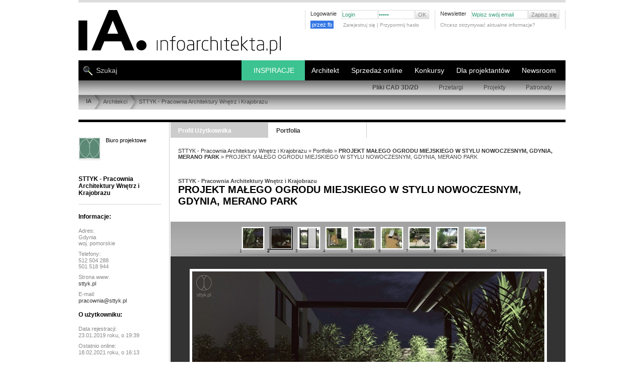

--- FILE ---
content_type: text/html; charset=UTF-8
request_url: https://www.infoarchitekta.pl/architekci/portfolio/9211-sttyk-pracownia-architektury-wnetrz-i-krajobrazu/praca-data-1972-11891:projekt-malego-ogrodu-miejskiego-w-stylu-nowoczesnym-gdynia-merano-park.html
body_size: 18994
content:
<!DOCTYPE html PUBLIC "-//W3C//DTD XHTML 1.0 Strict//EN" "https://www.w3.org/TR/xhtml1/DTD/xhtml1-strict.dtd">
<html xmlns="http://www.w3.org/1999/xhtml" xml:lang="pl" lang="pl"   >
<head>

<!-- Google tag (gtag.js) nowy system g4-->
<script async src="https://www.googletagmanager.com/gtag/js?id=G-2WQC8VCXW1"></script>


<script>
  window.dataLayer = window.dataLayer || [];
  function gtag(){dataLayer.push(arguments);}
  gtag('js', new Date());

  gtag('config', 'G-2WQC8VCXW1');
</script>


<title>PROJEKT MAŁEGO OGRODU MIEJSKIEGO W STYLU NOWOCZESNYM, GDYNIA, MERANO PARK fot: 2 / STTYK - Pracownia Architektury Wnętrz i Krajobrazu</title>
<meta http-equiv="Content-Type" content="text/html; charset=utf-8" />
<script> 
                var page="user_account"; 
                var jquerOk = 0;
                var pod_menu = 0
                var windowOnLoadOk = 0;
     
          </script> 
<link rel="shortcut icon" href="https://www.infoarchitekta.pl/ico/favicon.ico" type="image/x-icon" />


<script async src="https://pagead2.googlesyndication.com/pagead/js/adsbygoogle.js?client=ca-pub-5179171438155784" crossorigin="anonymous"></script>



<base href="https://www.infoarchitekta.pl/" />   
 

<script>          
 function coCzytaj_podMMM() {
          var czy_art_prawe_menu = 0;
          $(window).scroll(function() {   
             if(czy_art_prawe_menu == 0) {
                czy_art_prawe_menu = 1;      
                $(".podMenuPrawa").css("display","none");
                $.ajax({
                      type: "POST",
                      url: "/php/losoweZapowiedziArtykulow_do_ajax_AJAX.php",
                      data: {
                           
                           zabezp: "1",
                           opcja_w:"3",
                           zIlu:80, 
                           ileWyswietlic:6
                           
                      },
                      success: function(msg) {
                         //   alert(msg);
                        if(msg=="nie") {
                               // nie wyświetlam //    
                         } else {
                             $(".podMenuPrawa").html(msg);
                             $(".podMenuPrawa").delay( 800 ).fadeIn(1000);
                         }
                            
                            
                      },
                      error: function(er) {
                          //  alert(er);
                      }
                }); 
             }    
 
          });
 }
             </script> 
    <script>

    function zaladuj_gdy_ajquer() {
            var czy_za_portfolia = 0;
            $(window).scroll(function() {   
                    if(czy_za_portfolia == 0) {
                         czy_za_portfolia = 1; 
                         zaladuj_arch_prom();
                    }
            });
    }
    function zaladuj_arch_prom() {    
                $.ajax({
                      type: "POST",
                      url: "/php/losowePortfolia_AJAX.php",
                      data: {
                           
                           zabezp: "1", 
                           ileWyswietlic:10
                      },
                      success: function(msg) {
                         //   alert(msg);
                        if(msg=="nie") {
                               // nie wyświetlam //    
                         } else {
                             $(".portfolia_prom").html(msg);
                             $(".portfolia_prom").delay( 1200 ).fadeIn(1000); 
                             zaladuj_fot_prace_los_uzytkownikow();
                             document.addEventListener("scroll", () => {
                                    zaladuj_fot_prace_los_uzytkownikow();
                             });
                         }
      
                      },
                      error: function(er) {
                          //  alert(er);
                      }
                }); 
      } 

             </script>  
  <script>   
    function slide_bar_jquer() {
          $( window ).ready(function() {
                 var szer_broad = $("#PATH_BAR").width();
                 var szer_li = 0;
                 $( "#belka_bread ul li" ).each(function( index ) {
                       var szli = $(this).width()+23;
                       $(this).attr("data-li-width",szli);
                       szer_li = szer_li + szli;
                 });
                 $("#belka_bread").attr("data-width",szer_broad);
                 $("#belka_bread").attr("data-li-width",szer_li);
                 if(szer_broad<szer_li) {
                      var mar_lef = szer_broad-szer_li;
                      
                      //$("#belka_bread").css("marginLeft",mar_lef);
                      $( "#belka_bread" ).animate({
                             marginLeft: mar_lef    
                      }, 1100, function() {
                                 // Animation complete.
                      });
                 }
                
           });
     }
   </script>        
           
 <script> 
 function scroll_menuW() {
     $( window ).scroll(function() {
            var teraz_off = $(this).scrollTop() ;
            var granica_back = $("#masthead_2").position().top + 110;
            var granica_top = granica_back - 20;
            
            if(teraz_off>granica_top)  $("#TOP_NEW nav.nav_belka_dwa").css({"position":"fixed","top":"-15px","marginTop":"-85px"});
            else  $("#TOP_NEW nav.nav_belka_dwa").css({"position":"relative","top":"0px","marginTop":"-85px"}); 
            
            if(teraz_off>granica_back) {
               // $("#tlo_100").css({"position":"fixed","top":0});
                $("#PATH_BAR").hide(400);
            }
            else { 
               // $("#tlo_100").css({"position":"absolute","top":"120px"});
                $("#PATH_BAR").show(400);
            }
     });
}
</script>
            <script type="text/javascript">
                function animatedcollapse_addDiv(){ 
                   $(window).ready(function() { 
                        //animatedcollapse.addDiv("USER_EDIT_COLLAPSABLE", "fade=1,hide=1,persist=0");
                        //animatedcollapse.init(); 
                          $(".ARCHITEKCI_MENU").css("cursor","pointer");
                          $(".ARCHITEKCI_MENU").css("cursor","pointer");
                          $(".ARCHITEKCI_MENU").click(function() {
                                $("#USER_EDIT_COLLAPSABLE").toggle(600,function(){
                                    var coo = $(this).css("display");
                                    if(coo=="none") $(".ARCHITEKCI_MENU img").attr("src","gfx/ico/10_193.png");
                                    else $(".ARCHITEKCI_MENU img").attr("src","gfx/ico/10_194.png");
                                });
                          });
                          $("#USER_EDIT_COLLAPSABLE").toggle(600,function(){
                                var coo = $(this).css("display");
                                if(coo=="none") $(".ARCHITEKCI_MENU img").attr("src","gfx/ico/10_193.png");
                                else $(".ARCHITEKCI_MENU img").attr("src","gfx/ico/10_194.png");
                          });      
                   });
                }
                function confirmdelete(url){ //Define arbitrary function to run desired DHTML Window widget codes
                    console.log("user_account url:" +url );
                    let decyzja = confirm("Czy na pewno?");
                    if(decyzja) {    // czyli true
                          console.log("user_account url:" +url );
                          window.location.href = url+"&do=1";
                    }                     

                    // ajaxwin=dhtmlwindow.open("ajaxbox", "ajax", url, " ", "width=300px,height=100px,center=1,resize=0,scrolling=0")
                    //ajaxwin.onclose=function(){return window.confirm("Anulować usuwanie?")} //Run custom code when window is about to be closed
                }   
            </script>
            

<script id="jquery_plik" data-test="jquer" async type="text/javascript" src="https://ajax.googleapis.com/ajax/libs/jquery/3.2.1/jquery.min.js"></script>
<script>

function dodaj_link_script(url) {
    var e = document.createElement("script");
    e.type="text/javascript";
    e.async ="async";
        e.src = url;
    document.getElementsByTagName("head")[0].appendChild(e);
    console.log("url: "+url); 
}

    
    

    window.addEventListener("load", function(){
          windowOnLoadOk = 1;
          console.log("TAG: windowOnLoadOk "+jquerOk+page);
    });
    
       
                function callbackjq() {
                      //$(this).attr("data-l","ok");
                      var jquerN = document.getElementById("jquery_plik").tagName; 
                      console.log("TAG: jquerOk "+jquerN+jquerOk+page); 
                      jquerOk = 1;
                      
                      coCzytaj_podMMM();
                        zaladuj_gdy_ajquer();
                        slide_bar_jquer();
                     scroll_menuW();
                       animatedcollapse_addDiv(); 
                           dodaj_link_script("js_new/dhtmlwindow.js");
                 
    dodaj_link_script("js_new/jquery.tools.min.js");
    dodaj_link_script("js_new/jquery.autoresize-textarea.js");
    dodaj_link_script("js_new/functions.js?bloki_CAD_BIM_");
    dodaj_link_script("js_new/functions_admin.js");
    dodaj_link_script("js_new/tabcontent.js");
     
                }   
                var jquer = document.getElementById("jquery_plik");
                jquer.addEventListener("load", callbackjq);
                
                
</script>
 
<script type="text/javascript">
 var ktory_w = 1;
</script>
         
<!-- dane strukturalne  -->
   
<!-- skrypt do zliczania linków wychącących, maili   -->

<script type="text/javascript">
/*
function recordOutboundLink(link, category, action) {
  try {
    // var myTracker=_gat._getTrackerByName();
    //   var pageTracker = _gat._getTracker('UA-XXXXX-X');
    
    _gaq.push(['_trackEvent', category ,  action ]);
    //setTimeout('document.location = "' + link.href + '"', 100);  // w tym samym oknie
    setTimeout('window.open("' + link.href + '", "_blank" )', 100);     // w nowym oknie
    
    //setTimeout(return true , 100);
  }catch(err){}
  

} 
  /***/                       
</script>



        <script>// załaduj fotki z data-src w portfolia architektów
// wywołany: z php/losowePortfolia.php

console.log("jjjjjjjjjjjjjjjjjjjjjjjjjjjjeeeesssssssssssssssttttttttttttttttttttttttttt!!!!!!!!!!!!!");

function zaladuj_fot_prace_los_uzytkownikow() {
/*
    const boxContener = document.querySelector("#contentwrap"); 
    const top_box_contener = boxContener.offsetTop; 
    const box_artykuly = document.querySelector("article"); 
    const top_artykuly = box_artykuly.offsetTop; 
/**/    
    //const box_artykuly = document.querySelector("article"); 
    let img_all_logo = ''; 
    img_all_logo = document.querySelectorAll(".portfolia_prom .niemaSrc");
    
  if(img_all_logo.length>0) {
        const window_h = document.documentElement.clientHeight;
        const scroll_h = document.documentElement.scrollTop;
        const dole_window = window_h+scroll_h;    
    
        img_all_logo.forEach( iimmgg => {
            let srcLink = '';
            let dataSrcLink = '';
            const posH = iimmgg.offsetTop;
            const suma_img = posH;
            if(suma_img<dole_window) {
                console.log("U prom: suma_img<dole_window", suma_img,dole_window);
                const img_itm = iimmgg.querySelector("img");
                srcLink = img_itm.src;
                dataSrcLink = img_itm.dataset.src;
                if(srcLink=='') {
                    img_itm.src = dataSrcLink;
                    img_itm.dataset.src = '';
                    iimmgg.classList.remove("niemaSrc");
                }
            }
        });
    }
}
</script>
<!-- ****************************** CSS STYLES ********************************* -->




<link rel="stylesheet" type="text/css" href="css_new/new_style_main.css?46" />


<link rel="stylesheet" type="text/css" href="css_new/new_style_sub.css?234" />

   
   <meta name='viewport' content='width=device-width, initial-scale=1.0'> 
   <link rel='stylesheet' media='(max-width:800px)' href='css_new/style-responsywne-800.css'> 
   <link rel='stylesheet' media='(max-width:800px)' href='css_new/architekci-800.css?44'> 
 
    
   
 
        <style>

#content { margin: 23px auto; clear: both;}
#content h1 {font-size: 16px; font-family: arial,helvetica,sans-serif; }
#content h2 {font-size: 16px; font-family: arial,helvetica,sans-serif;; padding-bottom:7px; border-bottom:1px #DDD solid; text-transform: uppercase; margin-top:20px; margin-bottom:20px; font-weight: 100;}
#content h3 {font-size: 14px;  font-weight: 100;}
#content h4 {font-size: 17px; font-weight: 100; margin-bottom:10px; line-height: 1.3em;}
#content h4 span {display: block; font-size: 12px;}
#content h5 {color:#999999; font-size: 14px; font-weight: 100; text-transform:uppercase; margin-bottom:10px; line-height: 1.3em;}
#content h6 {font-size: 12px; margin-bottom:10px;}
#content h6 span, .message dt span {display: block; font-size: 11px; font-weight: 100;}
#content .sub_content, #content .box {overflow: hidden; clear: both;}

div.main, div.pseudo_main {float: left; width: 540px;}
.main ul { margin-bottom:20px;}
.main ul li {list-style-type: disc; margin-left:15px; line-height:17px;}
.main ol li {list-style-type: decimal; margin-left:25px; line-height:17px;}  
.main ul ul{margin-bottom:0px;} 

.article {border-bottom:1px #cdcdcd solid; margin-bottom:40px;  clear: both; overflow: hidden; position: relative;}

ul.pager li a.active{background: #636363; color:#fff; text-decoration:none}
ul.pager li.prev a.active, ul.pager li.next a.active{background: none;}
.page_sub div.main {width: 709px; overflow: hidden; float: left; padding:30px 0 30px 70px; border-left: 1px solid #CCC; margin-left:-1px}
.page_sub div.sub {width:180px; float: left;}
.page_sub div#main.artkul {
   padding-left:0px;  width: 78%; }
#main.main div.srodekArt {
   width: 72%; float: left; }
#main.main div.shortKolumna  {
   width: 645px;
   float: left;
}
.page_sub div#prawaKolumnaArtLista {  width: 180px;  float: right;  }
.page_sub div#prawaKolumnaArtLista.short {
     width: 90px;
     background: #ffffff;
     border-left: 10px solid #fff;
}
a.backLink{background: url(../img/link_back_bkg.png) 0px 0px no-repeat; font-size:11px; font-weight:bold; padding-left:20px; width:288px; height:30px; display:block; line-height:30px;}
a.forwardLink{background: url(../img/link_forward_bkg.jpg) 0px 0px no-repeat; font-size:11px; font-weight:bold; padding-left:20px; width:185px; height:30px; display:block; line-height:30px;}
.aboutArticle{padding:10px 0px;}
div.sub, div.pseudo_sub {float: right; width: 400px; }

/*  firmy */

.sub ul.companyDescription{padding-top:4px;}
.sub ul.companyDescription li{display:block; padding:10px 13px; background: #E4E4E3; margin-top:1px;}
.sub ul.companyDescription li a{font-weight:bold;}

.sub ul.companyContentMenu{padding-top:30px;}
.sub ul.companyContentMenu li{display:block; height:30px; padding-left:18px; background: #E4E4E3; margin-top:2px; line-height:30px;}
.sub ul.companyContentMenu li.ciemniej{ background: #CCCCCC; }
.sub ul.companyContentMenu li a{padding-left:7px; background: url(../img/arrow.gif) 0px 5px no-repeat; font-weight:bold;}
.sub ul.companyContentMenu li b{color:#9f9f9f; padding-left:7px; background: url(../img/arrow_min_right.gif) 0px 5px no-repeat;}
#opisFirmyPZ {margin:0 20px;font-size: 13px;line-height: 140%;}
#opisFirmyPZ h4  {font-size: 18px;}
#opisFirmyPZ h1 {font-size: 18px; font-weight: normal;}

ul.itemListLinkP li{float:left; line-height:18px; padding-left:7px; margin-right:10px; background: url(../img/arrow.gif) 0px 8px no-repeat;  display:block;}
ul.itemListLinkP li a{font-weight:normal;}
ul.itemListLinkP li.boldzik a{font-weight:bold;}
#listaKategrii h2 {border-bottom:0px solid #DDDDDD;font-family:"Arial Narrow",Tahoma,Arial;font-size:12px;font-weight:bold;margin-right:8px;margin-top:0px;
padding-bottom:0px;text-transform:uppercase;}
#listaKategrii h3 {border-bottom:0px solid #DDDDDD;font-family:"Arial Narrow",Tahoma,Arial;font-size:13px;font-weight:bold;
margin-right:5px;margin-top:0px;padding-bottom:0px;} 

/*PRODUKT Z CADEM DO POBRANIA */
.article ul {overflow: hidden; margin-bottom:10px;}
.article ul li {background: url(../img/arrow.gif) no-repeat left 7px; padding-left:10px; color:#5586a7; line-height: 1.7em; list-style: none !important; margin-left:0 !important;}
.article ul li span {color:#636564; float: right;}
#content form li {list-style: none; margin-left:0 ;}
.column {width: 46%; clear: none; border:none;}
.column ul {}
.column h3 {background: url(../img/bg_square_dark.gif) repeat; padding:5px 10px; text-align: left; margin-bottom:10px;}
.column li {border-bottom:1px #dfdfde solid; padding-bottom:3px; margin-bottom:3px;}
.download {clear: both; background: url(../img/bg_square.gif) repeat; padding:10px;}
.download form fieldset, .download form fieldset ul li {margin-bottom:0;}
#content .download form li ul li{width:160px; padding-left:0px;}
#content .download form li ul li label{float:left; padding:0px 10px 0px 0px; margin:0px; width:80%;}
#content .download form.user_data ul li, #content .download form.user_data ul{margin-bottom:0px;}
.column h3{background: #E4E4E3;}
.download{background:  #E4E4E3;}
/*GALERIA*/
#bigPhotoInGallery, .bigPhotoInGallery{position:relative; padding:20px 0px 20px 0px; text-align:center; overflow: hidden; color: #fff; }
#bigPhotoInGallery img, .bigPhotoInGallery img{ margin:0px auto; border: 6px solid #fff; max-width:730px; }
#licznikFotoFirm { display:block; margin-left: 0px; text-align: center; font-size: 13px; padding:3px 0 0 0;
                   color: #fff; background-color: #666; width:100%; }
#LiczPrzewin {display:block; margin-left: 0px; width:100%; position:relative; background-color: #666; }
#LiczPrzewin a { font-size:70px; position:absolute;  top:0px;  z-index:2000; }
#LiczPrzewin a.back {left:0px;}
#LiczPrzewin a.prev {right:0px; }
#content h1.galeria {margin:6px 0 20px; padding:0 60px 38px; border-bottom: 1px solid #fff; color:#fff; font-size:19px; letter-spacing: 1px; font-weight: 600; }

#content article div div ul li a img { border: 4px solid #fff;      }
#content article div div ul li a:hover img {border: 4px solid #333;}
#podFotMini { color: #fff;}
.maleLitery {text-transform: none;}
/* dla tabelek saturna w produktĂłw  */
#content div font tr td {  padding:5px 10px 0px 10px; border:1px solid #aaaaaa;
}
/*pdf*/
ul.itemList li{line-height:18px; padding-left:7px; background: url(../img/arrow.gif) 0px 8px no-repeat; clear:both; display:block;}
ul.itemList li a{font-weight:bold; float:left;}
ul.itemList li span{float:right;}
ul.bez_znkow li{background:none !important;}
ul.itemListLink li{line-height:14px; margin-bottom:5px; padding-left:7px; background: url(../img/arrow.gif) 0px 8px no-repeat; clear:both; display:block;}
ul.itemListLink li a{font-weight:bold;} 

/*sklepy moje */
/*galeria*/
#bigPhotoInGallery strong, .bigPhotoInGallery strong{display:block; padding:10px 0px;  text-align:center;}
#bigPhotoInGallery h2, .bigPhotoInGallery h2 { color: #fff !important; }

/*admin firmy panel edycji przez firmę*/
.infoSmall{font-size:10px; clear:both; display:block;}
.itemTable{width:100%; margin-top:10px;}
.itemTable tr td{background: url(../img/bg_square_medium.gif); padding:10px 5px; border-bottom:3px solid #f7f7f7;}
.itemTable tr td img{display:inline;}
.itemTable tr.tytul td{background: url(../img/bg_square_dark.gif); font-weight:bold;}
.itemTable tr.lista1 td{background: url(../img/bg_square.gif);}

.hideSubSelect { display:none; }
.hideSubSelectDisplay { display:block; }


form.user_data fieldset {margin-bottom:10px;}
form.user_data .article {border-bottom:none}
form.user_data input {border: 1px #9a9a9a solid; padding:2px 5px; height: 23px;}
form.user_data input.file {margin-right:10px; font-size:11px; margin-top:1px;}
form.user_data input.submit {background:#DEDEDD url(../img/arrow_min_right.gif) no-repeat scroll 5px center; color:#636363;  font-size:11px; font-weight:bold; height:19px !important; margin-top:1px; padding-left:10px !important; width:84px !important; padding-top:0; cursor: pointer;}
form.user_data input.file_submit {position: absolute; right:0;}
form.user_data input.delete_image {clear:both; position:relative; top:-15px; width:115px !important; z-index:40;}
form.user_data label {display: block; line-height: 1.5em; float: left;}
form.user_data .text input {  font-size:11px;  margin-top:1px; border:1px solid #9A9A9A; height:13px; padding:2px 5px; float: right; width: 82%;}
form.user_data .text input.checkbox{float:left; margin-right:5px; width:auto; clear:both;}
form.user_data .text span.lab{float:left; }
form.user_data span.info {display:block; clear:both; padding-left:17%;}
form.user_data ul, form.user_data ul li {overflow: hidden; margin-bottom:10px;}
form.user_data li {margin-bottom:10px;}
form.user_data li.short {float: left; width: 50%; }
form.user_data li.short input {float:left; margin-left:7px; width:55%;}
form.user_data li.long input {width: 528px;}
form.user_data div.select  {clear:both; width:100%; padding:0px 0px 10px 0px; margin-bottom:3px;}
form.user_data div.select  label{display:block; width:100%;}
form.user_data li.checkbox  {clear: both;}
form.user_data li.checkbox ul { margin-bottom:0px; width: 100%;}
form.user_data li.checkbox li {float: left; width: 33.3%; overflow: visible; display:block;}
form.user_data li.checkbox li.last {float:none;}
form.user_data li.checkbox label {display:block;  font-weight:bold; padding-right:6px; text-align:right; width:85%;}
form.user_data li.checkbox label.header { text-align: left; font-weight: normal;}
form.user_data li.checkbox input {position: relative; top:3px; border: none; padding: 0; float: left;}
form.user_data .select .select {border: 1px solid #ddd; min-width:300px; } 
form.user_data hr, form.user_data iehr {background: none; height: 1px;}
form.user_data .personal_data {margin:-1px 0 0 0 !important;}
form.user_data li.file {margin-bottom:20px;}
form.user_data li.file label {float: none; display: block;}
form.user_data .area textarea { font-size:11px;  margin-top:1px; border:1px solid #9A9A9A; height: 180px; width: 528px; padding:2px 5px;}
form.user_data ul.userSettings{padding-top:10px;}
form.user_data ul.userSettings label{width:120px; font-weight:bold;}
form.user_data ul.userSettings input{margin-right:10px;}
form.user_data ul.userSettings textarea {font-size:11px;  margin-top:1px; border:1px solid #9A9A9A; height: 100px; width: 405px; padding:2px 5px;}
form.user_data .short label{width:50px;}
form.user_data .shortRight label{padding-left:40px;}
form.user_data .short .checkboxMarginLeft{margin-left:57px;}
form.user_data .shortRight .checkboxMarginLeft{margin-left:97px;}
.checkbox input {cursor: pointer;}

        
* { margin:0; padding:0; border:0;}
body { font-family: Arial, Helvetica, Tahoma, sans-serif; font-size: 12px; color: #777; }
.szer_body {width:968px; }
.szer_body_minus10 {width: calc(100% - 10px) !important;}              
img { border:0; object-fit:cover; }
img.right {float: right; margin:0 0 5px 6px}
img.left {float: left; margin:0 6px 5px 0}
img.center {margin: 0 auto 15px;}
img.border, div.border {padding:5px; margin-bottom:10px;}
#SUB_RECORD_IMG.bezPadding table tbody tr td a img.border {padding-left:0px; }
a {color:#5185a5; text-decoration: none;}
a:hover {text-decoration: underline;}
.clear {clear: both;}
.hide {visibility: hidden; font-size: 0px;}
.none {display: none;}
.red {color:#da180c;}
.pdf { text-align: right;  }
.pdf a {background: url(../img/ico_pdf.gif) no-repeat left center; padding-left:20px; line-height: 2.0em; float: right; display: block;}
li {list-style: none;}
p {line-height: 1.4em; margin-bottom:15px; text-align: justify;}
p.center {text-align:center;}
.more {cursor:pointer; text-align: right; margin-bottom:8px;}
.more a, #newsletter input.submit {cursor:pointer; padding-left:7px; background: url(../img/arrow.gif) no-repeat left 5px; letter-spacing: 1px; font-weight:bold;}
hr, iehr { border-bottom:1px #B7B7B6 solid;}
.pointer {cursor: pointer;}
ul.pager {clear:both; margin:10px 0 !important; overflow:hidden;}
.cadPageHead ul.pager {clear:none; margin:0px 0 !important; overflow:hidden; float:right;}
ul.pager li {border:1px solid #CECECE; float:left; line-height:1.2em !important; list-style:none; margin:0 2px 10px !important; overflow:hidden;}
ul.pager li a {background:none; color:#636363; display:block; overflow:hidden; padding:2px 5px;}
ul.pager li.nav a, ul.pager li.prev a, ul.pager li.next a {height: 10px; width:5px; padding: 6px 5px 1px ;}
ul.pager li a:hover {background: #636363; color:#fff; text-decoration:none}
ul.pager li.nav a:hover, ul.pager li.prev a:hover, ul.pager li.next a:hover {background: #BFBFBF;}
.block_left {float: left;}
.block_right {float: right;}
#masthead,#masthead_2 { margin:0px; padding:0px;}
#masthead{z-index:5000;}
.left_top {background:url(../img/top_left.jpg) repeat-x; float:left; height:276px; left:0; position:absolute; width:49.9%; z-index:1;}
.right_top {background:url(../img/top_right.jpg) repeat-x; float:right; height:276px; position:absolute; right:0; width:49.9%; z-index:1;}
.mauto{margin:auto;}
#add {background-color: #FFF;margin: 0px auto;border-bottom: 5px solid #DDD;}
#tlo_100 {position:absolute;top:120px;width:100%; }
#TOP_NEW {clear:both;margin:0 auto;position:relative;min-height:168px;padding:0px;}
#TOP_LOGO { background:url(../img_new/logo.svg) left top no-repeat ; display:block; width:405px;height:90px;margin:15px 0 0 0;}
#TOP_LOGO a img {width:405px;height:90px;}
.STOPKA_BOX_LEFT .logo_stopka_smoll {display: block; width:64px; height:48px; background: url(../img_new/logo.svg) left top no-repeat; background-size: auto 41px; }
#TOP_MENU_SMALL .log_fb_btn {float:left; margin:-3px 5px 0 0; overflow: hidden; width:60px; }
#TOP_MENU_SMALL .log_fb_btn a {background-color:#3578e5; font-size:11px; color:#fff; padding:3px; line-height: 16px;}
#TOP_MENU_SMALL .log_fb_btn a:hover {background-color:#6598f5; color:#fff; }
.stalaWys img {width:268px; }  
.mtop50 {margin-top:50px;} 
      
        </style> 
              
   
        <style>
            @media screen and (max-width:1280px) {
                  
                 #add div img, #add div { max-width:100% !important; height:auto !important; }
            }
            @media screen and (max-width:730px) {  
                 .architekt_lp_6 { display:none; }
            }
            @media screen and (max-width:630px) {  
                 .architekt_lp_5 { display:none; }
            }
            @media screen and (max-width:530px) {  
                 .architekt_lp_5 { display:block !important; }
                 .architekt_lp_6 { display:block !important; }
            }
        </style> 
  
   
<!-- ****************************** END CSS ****************************** -->

<!-- ****************************** SCRIPTS ****************************** -->

<script type="text/javascript">

function replaceText(text) {
	while(text.lastIndexOf("&") > 0)
	{
		text = text.replace('&', '[i-Stats]');
	}
	return text;
}
      var web_referrer = replaceText(document.referrer);
      
      if(web_referrer.indexOf("amazona" )>-1) {   //abc".indexOf("ABC")
          // location.href="https://compute.amazonaws.com";
      }
      
     
      istat = new Image(1,1);
      istat.src = "stats/counter_pin.php?sw="+screen.width+"&sc="+screen.colorDepth+"&referer="+web_referrer+"&is_page="+location.href;
      wiktorr = istat.src;

</script>
                        


     

         <style>
            @media screen and (max-width:800px) {
                 #USER_MAIN_RIGHT { font-size:12px !important;  }
                 #USER_MAIN_INFO #BOX {height:auto !important; }
            }
        </style>


                 




<!-- ****************************** PLIK WYMIANY ****************************** -->
<!--  https://myao.adocean.pl/files/js/ado.js  -->
<!--  js/files/js/ado.js  - odświerza każdorazowe odpalenie w adminie strony wejściowej: OK-->  
<!-- ****************************** REKLAMY ****************************** -->

   <script  type="text/javascript" src="js/files/js/ado.js"></script>
            <script type="text/javascript">
            /* (c)AdOcean 2003-2010 */
            	if(typeof ado!=="object"){ado={};ado.config=ado.preview=ado.placement=ado.master=ado.slave=function(){};} 
            	ado.config({mode: "old", xml: false, characterEncoding: true});
            	ado.preview({enabled: true, emiter: "myao.adocean.pl", id: "y6g3tTbLJv6vLRZ.AfyeiXkCPM0gL3CNAik2rwTzhKD.N7"});
             // ucG(i_d_a2); 
                 var czy_xgemius=0;   
               </script>
    
                            <!-- (C) 2000-2009 Gemius SA - gemiusAudience / ver 11.1 / pp.infoarchitekta.pl / podstrony-->
                <script type="text/javascript">
                <!--//--><![CDATA[//><!--
                var pp_gemius_identifier ='0iVA5C8Xj_3xZPBdgtp7fvU5nKRpX5fjPSIXGgIsYjT.37';
                //--><!]]>
                </script>
                <script id="xgemiusjp"    type="text/javascript" src="https://corm.hit.gemius.pl/xgemius.js"></script>
                
                
                <!--  reklamy PODSTRONA -->  
                <script type="text/javascript">
                /* (c)AdOcean 2003-2010, MASTER: cormedia.infoarchitekta.pl.podstrony */
                ado.master({id: '6GOncJ3Hlxi1iSaPBn1zSjy9UVLedCcuG6MtwEcNyCr.O7', server: 'myao.adocean.pl' });
                /*
                var xgemiusjp = document.getElementById("xgemiusjp");
                xgemiusjp.addEventListener("load", callbackxgemiusjp);
                function callbackxgemiusjp() { 
                     czy_xgemius=1;    
                     ado.master({id: '6GOncJ3Hlxi1iSaPBn1zSjy9UVLedCcuG6MtwEcNyCr.O7', server: 'myao.adocean.pl' });
                     console.log("CORMEDIA: podstrony");
                }
                /****/ 
                </script>
            <!-- ****************************** REKLAMY END ****************************** -->



                    <link href="css_new/new_style_users.css?23" rel="stylesheet" type="text/css" />
            <link rel="stylesheet" href="css_new/dhtmlwindow.css" type="text/css" /> 

        
        

<!-- info o coockisach - ciasteczkach -->
<script type="text/javascript"> 
function setCookie(name, value, expires) {
  var cookieStr = escape(name) +"=";
  //alert("Dane otrzymane: " + name);
  if (typeof value != "undefined") {
    cookieStr += escape(value);
  }
  if (!expires) {
    expires = new Date();
    expires.setTime(expires.getTime()+24*3600*1000*365);
  }
  cookieStr += "; expires="+ expires.toGMTString() +"; path=/";
  document.cookie = cookieStr;
};
 
function acceptCookie() {
    document.getElementById('ciasteczka').style.display = 'none';
    setCookie('akceptCOOC2', 'OK');
};
</script>        
        
<!--  *****************     KONIEC ŁADOWANIA SKRYPTÓW ********************** -->


</head><body  style="margin:0px;" aria-hidden="false" class="page_sub" >
           <!-- Google Tag Manager -->
<noscript><iframe src="//www.googletagmanager.com/ns.html?id=GTM-T35QNT"
height="0" width="0" style="display:none;visibility:hidden"></iframe></noscript>
<script>(function(w,d,s,l,i){w[l]=w[l]||[];w[l].push({'gtm.start':
new Date().getTime(),event:'gtm.js'});var f=d.getElementsByTagName(s)[0],
j=d.createElement(s),dl=l!='dataLayer'?'&l='+l:'';j.async=true;j.src=
'//www.googletagmanager.com/gtm.js?id='+i+dl;f.parentNode.insertBefore(j,f);
})(window,document,'script','dataLayer','GTM-T35QNT');</script>
<!-- End Google Tag Manager -->

<!-- TOP NEW -->

<!-- TOP -->
<div id="masthead">
         <div id='rek_1' class='szer_body rek_baner mauto' data='sss' data-test='nic' data-time='1768818535' style='height:220px; overflow:hidden; display:none; '  ></div><!-- REKLAMA CORMEDII Z SZARYM PASKIEM --><div id="add" class="szer_body" name="reklama" >
              	<div  class='wysiwyg sub_content' name="reklama add" style="margin:auto; display:block; text-align:center; ">
                  <div id="adoceanmyaondmkpwljkx"></div>
             <script type="text/javascript">
                  /* (c)AdOcean 2003-2010, cormedia.infoarchitekta.pl.podstrony.750x100 */
                  ado.slave('adoceanmyaondmkpwljkx', {myMaster: '6GOncJ3Hlxi1iSaPBn1zSjy9UVLedCcuG6MtwEcNyCr.O7' });
                  /*
                  if(czy_xgemius==1) callbackxgemiusjp_rekP();
                  else xgemiusjp.addEventListener("load", callbackxgemiusjp_rekP);
                    function callbackxgemiusjp_rekP() {     
                        ado.slave('adoceanmyaondmkpwljkx', {myMaster: '6GOncJ3Hlxi1iSaPBn1zSjy9UVLedCcuG6MtwEcNyCr.O7' });
                        console.log("CORMEDIA: podstrony: baner");
                    }
                 /***/   
             </script>
                </div>

                      </div>      
<!-- END TOP MAIN ADVERT -->
</div>
 
<div id="masthead_2">
<!-- AND TŁO 100% - szerokosci czarne paski -->
<div id="tlo_100" data-top='0' style='display:none;'>
     <div class='belak100'></div>
     <div class='menu_belka_dwa'></div>


</div>
<!-- KONIEC TŁO 100% - szerokosci czarne paski     -->

<div id="TOP_NEW" class="szer_body" >
	<header>
  <div id="TOP_LOGO"  ><a title="Portal infoArchitekta" href="./" onfocus="blur()" ><img alt="Portal infoArchitekta" src="gfx/blank.gif"  title="Portal infoArchitekta" border="0" /></a></div>
	<div id="TOP_MENU_SMALL">
		<ul class='ul_nie_zalogowany' >      
			            <li id='kolory_zmiana' >
                            </li>
            			
<li class="nie_zalogowany_l" ><span class="header">Logowanie</span>
	<div id="LOGIN_FORM">
		<form method="POST" action="./" style="margin:0px">
    		<input type="text" name="login" style="width:70px;" value="Login" onFocus="if(this.value=='Login') {this.value = '';}" onBlur="if(this.value == ''){this.value='Login';}" />
    		<input type="password" name="passwd" style="width:70px;" value="Hasło" onFocus="if(this.value == 'Hasło') {this.value = '';}" onBlur="if (this.value == '') {this.value = 'Hasło';}" />
    		<input type="hidden" name="sure" value="1" style="display:hidden" />
    		<input type="hidden" name="page" value="login_new" style="display:hidden" />
            <input type="submit" class="SMALL_OK" value="OK" />
		</form>
		<div style="clear:both"></div>
	</div>
	<div style="clear:both"></div>
	<div class="log_fb_btn" >
                <a href="https://www.facebook.com/v2.2/dialog/oauth?client_id=276034439099128&redirect_uri=https://www.infoarchitekta.pl/zaloguj_sie.html&sdk=php-sdk-4.0.12&scope=email" >przez fb</a></div><a href="/zarejestruj_sie.html">Zarejestruj się</a> | <a href="/przypomnij_haslo.html">Przypomnij hasło</a>
</li>

   <li class="nie_zalogowany_n">
       <span class="header">Newsletter</span>
				<div id="LOGIN_FORM">
					<form action="newsletter.html" method="post" style="margin:0px">
					   <input class="email_n" type="text" name="email" style="width:110px;" value="Wpisz swój email" onFocus="if(this.value == 'Wpisz swój email') {this.value = '';}" onBlur="if(this.value == '') {this.value = 'Wpisz swój email';}"/>
					   <input type="hidden" name="format" value="1" style="display:none" />
					   <input type="hidden" name="rodzaj" value="1" style="display:none" />
					   <input type="hidden" name="opt" value="1" style="display:none" />
					   <input type="hidden" name="sure" value="0" style="display:none" />
             <input type="submit" class="SMALL_OK" value="Zapisz się" name="zapisz" />
					</form>
					<div style="clear:both"></div>
				</div>
				<div style="clear:both"></div>
                <span class="wylacz600" >Chcesz otrzymywać aktualne informacje?</span>
     </li>
         
                                          
		</ul>
	</div>
<!--    
	<div class='promocja_linijka' STYLE="background-color:#004a8b; padding:10px 15px;" >
         <a href='/na-szkle-malowane.html' >KONKURS DEANTE<br />NA SZKLE MALOWANE</a>
   </div>
-->  
  
	</header>
	      
  <div id='menu_kom'  class='szer_body' style='' data-page='user_account' >
                       <nav class='kom_nav_menu' >
                           <div class='manu_kom_gg'><div class='kom_sz' >
                          <form method='get' action='/index.php?page=search'>
                              <input name='word' type='text' class='MENU_SEARCH' value='Szukaj' onFocus="if(this.value == 'Szukaj') {this.value = '';}" onBlur="if (this.value == '') {this.value = 'Szukaj';}" />
                              <input type='hidden' value='search' name='page' style='display:hidden;' />
                              <input type='hidden' value='1' name='sure' style='display:hidden;' />
                          </form>
                      </div><div style='float:right; '  itemscope itemtype='http://www.schema.org/SiteNavigationElement' >
                          <div id='kom_zaslepka_menu' >
                             &nbsp;
                          </div>
                          <div itemprop='name' class='kom_konkurs' >
                             <a title='Konkursy' itemprop='url' href='/artykuly/2-konkursy.html'>Konkursy</a>
                          </div>
                          <div itemprop='name' class='kom_konkurs' >
                             <a title='Sprzedaż online' itemprop='url' href='/online.html'>Sprzedaż online</a>
                          </div>
                        </div><div class='kom_rozijana' ><div class="kom_kostka" >==</div><div class="clear" ></div>
                   <ul  itemscope itemtype="http://www.schema.org/SiteNavigationElement" class="kom_subMenu">
                                    <li itemprop="name" ><a itemprop="url" href="/pliki-cad.html"><b>Pliki CAD 3D/2D</b></a></li>
                                    <li itemprop="name" ><a itemprop="url" href="/artykuly.html">Newsroom</a></li>
                                    <li itemprop="name" ><a itemprop="url" href="/artykuly/4-projekty.html">Projekty</a></li>
	                                  <li itemprop="name" ><a itemprop="url" href="/artykuly/6-wydarzenia.html">Wydarzenia</a></li>
	                                  <li itemprop="name" ><a itemprop="url" href="/patronat/artykuly.html">Patronaty</a></li>
	                                  <li itemprop="name" ><a itemprop="url" href="/drewniane_podlogi.html">INSPIRACJE</a></li>
	                                  <li itemprop="name" ><a itemprop="url" href="/artykuly/1-nieruchomosci.html">Nieruchomości</a></li>
	                                  <li itemprop="name" ><a itemprop="url" href="/artykuly/10-przetargi.html">Przetargi</a></li>
	                                  <li itemprop="name" ><a itemprop="url" href="/artykuly/3-nowosci-firmowe.html" >Nowości produktowe</a></li>
					                          <li itemprop="name" ><a itemprop="url" href="/artykuly/11-programy.html">Oprogramowanie</a></li>
	                                  <li itemprop="name" ><a itemprop="url" href="/architekci.html"><b>Architekci</a></b></li>
	                                  <li itemprop="name" ><a itemprop="url" href="/portfolio.html">Portfolia</a></li><li itemprop="name" ><a itemprop="url" class="menu_1" href="/zarejestruj_sie.html">Zarejestruj się</a></li><li itemprop="name" ><a itemprop="url" class="menu_4" href="/firmy.html">Firmy</a></li>
					                          <li itemprop="name" ><a itemprop="url" class="menu_3" href="/produkty.html">Produkty</a></li>
					                          <li itemprop="name" ><a itemprop="url" href="/sklepy.html" >Dobre sklepy</a></li>
					                          <li itemprop="name" ><a itemprop="url" class="menu_1" href="./zglos_firme.html">Zgłoś firmę</a></li></ul></div></div>
                          <div class='clear' ></div>
                       </nav>
                       <div class='clear' ></div><br />
                       <script>
                function toggleMenu() {
                     $("#menu_kom .kom_kostka").click(function(){
                                  $("#menu_kom .kom_subMenu").toggle(500);
                     });
                }
                if(jquerOk==1) {
                     $(window).ready(function() {
                          toggleMenu();
                     });
                }
                else {
                     jquer.addEventListener("load", toggleMenu);
                }
                
  
             </script>
                   </div> 
	
	   
	
	<!--  druga belka menu - musi być pierwsza bo wtedy jest pod wysuwanymi menu-->	
	<nav class="nav_belka_dwa szer_body" >
    <div class='manu_new menu_belka_dwa'>
         
	     <ul class='subMenu2'  itemscope itemtype="http://www.schema.org/SiteNavigationElement" >
	         <li itemprop="name"><a itemprop="url" href="/pliki-cad.html"><b>Pliki CAD 3D/2D</b></a></li>
	         <li itemprop="name"><a itemprop="url" href="/artykuly/10-przetargi.html">Przetargi</a></li>
	         <li itemprop="name"><a itemprop="url" href="/artykuly/4-projekty.html">Projekty</a></li>
	         <li itemprop="name"><a itemprop="url" href="/patronat/artykuly.html">Patronaty</a></li>
	         <!-- <li><a href="/top10/artykuly.html">Top 10</a></li>  -->
	     </ul>
	</div>
	
	<div id="MENU_NEW" class='manu_new'>
	   	<!-- <div id='szukaj_dwa'>
            <form method='get' action='/index.php?page=search'>
                <input name='word' type="text" class="MENU_SEARCH" value=" Szukaj" onFocus="if(this.value == ' Szukaj') {this.value = '';}" onBlur="if (this.value == '') {this.value = ' Szukaj';}" />
                <input type='hidden' value='search' name='page' style='display:hidden;' />
                <input type='hidden' value='1' name='sure' style='display:hidden;' />
            </form>
        </div>  -->
		<form method='get' action='/index.php?page=search'>
            <input name='word' type="text" class="MENU_SEARCH" value="Szukaj" onFocus="if(this.value == 'Szukaj') {this.value = '';}" onBlur="if (this.value == '') {this.value = 'Szukaj';}" />
            <input type='hidden' value='search' name='page' style='display:hidden;' />
            <input type='hidden' value='1' name='sure' style='display:hidden;' />
        </form>
		<ul itemscope itemtype="http://www.schema.org/SiteNavigationElement" >
       <li itemprop="name" class='invert_menu' ><a itemprop="url" href="/drewniane_podlogi.html">&nbsp;&nbsp;&nbsp;INSPIRACJE</a>&nbsp;&nbsp;&nbsp;   
			</li>
			<li itemprop="name"><a itemprop="url" href="/architekci.html">Architekt</a>
				<ul class="SUB">
					<li itemprop="name"><a itemprop="url" href="/portfolio.html">Portfolia</a></li>
					<li itemprop="name"><a itemprop="url" href="/architekci.html">Baza architektów</a></li>
					                    <li itemprop="name"><a itemprop="url" class="menu_1" href="/zarejestruj_sie.html">Zarejestruj się</a></li>
                    				</ul>
			</li>
            <li itemprop="name"><a itemprop="url" href="/online.html">Sprzedaż online</a>
				 <!-- <ul class="SUB">
					<li><a href="/artykuly/2-konkursy.html">Konkursy</a></li>
					<li><a href="/artykuly/10-przetargi.html">Przetargi</a></li>
					<li><a href="#">Oferty pracy</a></li>
				</ul> -->
			</li>
			<li itemprop="name"><a itemprop="url" href="/artykuly/2-konkursy.html">Konkursy</a>
				 <!-- <ul class="SUB">
					<li><a href="/artykuly/2-konkursy.html">Konkursy</a></li>
					<li><a href="/artykuly/10-przetargi.html">Przetargi</a></li>
					<li><a href="#">Oferty pracy</a></li>
				</ul> -->
			</li>
			<li><a>Dla projektantów</a>
				<ul class="SUB">
					<li itemprop="name"><a itemprop="url" href="/artykuly/11-programy.html">Oprogramowanie</a></li>
					<li itemprop="name"><a itemprop="url" href="/artykuly/3-nowosci-firmowe.html" >Nowości produktowe</a></li>
					<li itemprop="name"><a itemprop="url" href="/sklepy.html" >Dobre sklepy</a></li>
		 			<li itemprop="name"><a itemprop="url" class="menu_4" href="/firmy.html">Firmy</a></li>
					<li itemprop="name"><a itemprop="url" class="menu_3" href="/produkty.html">Produkty</a></li>
					<li itemprop="name"><a itemprop="url" class="menu_2" href="/pliki-cad.html">Biblioteki CAD</a></li>
					<li itemprop="name"><a itemprop="url" class="menu_1" href="./zglos_firme.html">Zgłoś firmę</a></li>
				</ul>
			</li>
			<li itemprop="name"><a itemprop="url" href="/artykuly.html">Newsroom</a>
				<ul class="SUB">
				  <li itemprop="name"><a itemprop="url" href="/artykuly/13-design.html">Design</a></li>
				  <li itemprop="name"><a itemprop="url" href="/artykuly/1-nieruchomosci.html">Nieruchomości</a></li> 
					<li itemprop="name"><a itemprop="url" class="menu_3" href="/artykuly/3-nowosci-firmowe.html">Newsy firmowe</a></li> 
					<li itemprop="name"><a itemprop="url" class="menu_2" href="/artykuly/4-projekty.html">Projekty</a></li>
					<!-- <li><a href="/artykuly/7-targi.html">Targi</a></li>     -->
					<!-- <li><a href="/artykuly/8-spotkania.html">Spotkania</a></li> -->
					<li itemprop="name"><a itemprop="url" class="menu_1" href="/artykuly/6-wydarzenia.html">Wydarzenia</a></li>
					<!-- <li><a  href="/artykuly/9-wystawy.html">Wystawy</a></li> -->
				</ul>
			</li>
		</ul>
	</div>

	
	<div id="PATH_BAR">
		    <div style='width:100%; overflow:hidden; ' ><div id='belka_bread' style='width:2000px;' ><ul data-pg='user_account' data-pgs='start' >
			<li class='home'><strong><a href='./' title='Strona główna' >IA</a></strong></li>
			<li><a href="architekci.html" title="Architekci" name="Architekci">Architekci</a></li><li><a href="architekci/profil/9211-sttyk-pracownia-architektury-wnetrz-i-krajobrazu.html" title="STTYK - Pracownia Architektury Wnętrz i Krajobrazu" name="STTYK - Pracownia Architektury Wnętrz i Krajobrazu">STTYK - Pracownia Architektury Wnętrz i Krajobrazu</a></li>
		</ul></div></div> 
		 <div class="clear" data="to_tu"></div>
		 		      
  </div>
  <div class="clear"></div>
  
   
  </nav>
                     
</div>
<!-- END TOP -->
</div>
<!-- END id=masthead -->  



<!-- CONTENT -->

         
      <div id='rek_2' class='szer_body mauto mtop50 tcenter rek_baner' style='height:20px; overflow:hidden; display:none; '  ></div> 
   <div id="contentwrap"  style='margin-top:40px;'   > 

    <div id="content" class="szer_body"   >
    
     <div id='SUB_BAR' class='szer_body height0'  >
			                    
		                      <div style='clear:both'></div>
	                    </div><article><div id="USER_BODY">                            
 
    
    <div id="USER_LEFT">
        <div id="USER_LOGO"><span class="USER_LOGO_H2"><div class="TINY_AVAT"><img src="users_images/Pracownia.sttyk/avatar_tiny.jpg" /></div>Biuro projektowe</span><div style="clear:both;"></div></div>
        <span class="USER_LEFT_H2 left">STTYK - Pracownia Architektury Wnętrz i Krajobrazu</span>
        <div style="clear:both"></div>
         ....................................................... 
        	
            <!-- <a href="#" class="USER_LEFT_BIG_BUTTON"><img src="gfx/ico/10_004.png" width="10" height="10" /> Wiadomość</a> -->
        	<!-- <a href="#" class="USER_LEFT_BIG_BUTTON"><img src="gfx/ico/10_005.png" width="10" height="10" /> Send to Facebook</a> -->
        <div style="clear:both"></div>
        <span class="USER_LEFT_H2 left" >Informacje:</span>
            <div class="left" >
                    <span class="user_data_label">Adres:</span> Gdynia<br />woj. pomorskie<br />	
                    <span class="user_data_label">Telefony:</span>512 504 288<br />501 518 944<br />
                    
            </div>
            <div class="left" >
                    <span class="user_data_label">Strona www:</span><a  href="http://sttyk.pl" title="sttyk.pl" name="sttyk.pl" target="_blank">sttyk.pl</a><br />
        	        <span class='user_data_label'>E-mail:</span><a name='pracownia@sttyk.pl' title='pracownia@sttyk.pl' href='mailto:pracownia@sttyk.pl'>pracownia@sttyk.pl</a><br />
            </div>
            <div class="left" >
        	        
                    
            </div>
        <div style="clear:both"></div> 
        <div class="dnon" >    
                <span class="USER_LEFT_H2 left">O użytkowniku:</span>
                <div style="clear:both"></div> 
                <div class="left" >
                    <span class="user_data_label">Data rejestracji:</span>23.01.2019 roku, o 19:39<br />
                </div>
                <div class="left" >       
                    <span class="user_data_label">Ostatnio online:</span>18.02.2021 roku, o 16:13<br />
                </div>
                <br /><br />
            <div style="clear:both"></div>
            .......................................................<br />
        </div>   
    </div> 

    
            <div id="USER_MAIN">
            <div id="USER_TOP_BAR"><a href="architekci/profil/9211-sttyk-pracownia-architektury-wnetrz-i-krajobrazu.html" class="USER_TOP_BAR">Profil Użytkownika </a><a href="architekci/portfolio/9211-sttyk-pracownia-architektury-wnetrz-i-krajobrazu.html" class="USER_TOP_BAR_SEL">Portfolia</a><div style="clear:both"></div></div>
            
             
            <div class="USER_GALLERY_IMG_BOX" >
                 <a href="architekci/profil/9211-sttyk-pracownia-architektury-wnetrz-i-krajobrazu.html">STTYK - Pracownia Architektury Wnętrz i Krajobrazu</a> &raquo; <a href="architekci/portfolio/9211-sttyk-pracownia-architektury-wnetrz-i-krajobrazu.html">Portfolio</a> &raquo; <a href="architekci/galeria/9211-sttyk-pracownia-architektury-wnetrz-i-krajobrazu/1972-projekt-malego-ogrodu-miejskiego-w-stylu-nowoczesnym-gdynia-merano-park/html"><b>PROJEKT MAŁEGO OGRODU MIEJSKIEGO W STYLU NOWOCZESNYM, GDYNIA, MERANO PARK</b></a> &raquo; PROJEKT MAŁEGO OGRODU MIEJSKIEGO W STYLU NOWOCZESNYM, GDYNIA, MERANO PARK<br /><br /><br /><br />
                 <strong>STTYK - Pracownia Architektury Wnętrz i Krajobrazu</strong><br />
                <span class="img_title">PROJEKT MAŁEGO OGRODU MIEJSKIEGO W STYLU NOWOCZESNYM, GDYNIA, MERANO PARK</span><br /><br />
                <div class="USER_GALLERY_IMG_BAR" >
                   <div  class='lista_mini_fot' ><a href='/architekci/portfolio/9211-sttyk-pracownia-architektury-wnetrz-i-krajobrazu/praca-data-1972-11892:projekt-malego-ogrodu-miejskiego-w-stylu-nowoczesnym-gdynia-merano-park.html'><div class='pagFot'>1</div><img src='users_images/Pracownia.sttyk/thumbs_tiny/11892-9211-Wizualizacjeprojektowanegoogrodunoc,PracowniaSTTYKStrefajadalniana3.jpg' alt='&nbsp;1&nbsp;' title='fot.1. PROJEKT MAŁEGO OGRODU MIEJSKIEGO W STYLU NOWOCZESNYM, GDYNIA, MERANO PARK' /></a></div><div class='lista_mini_fot' ><div id='pagFot'><b>2</b></div><img src='users_images/Pracownia.sttyk/thumbs_tiny/11891-9211-Wizualizacjeprojektowanegoogrodunoc,PracowniaSTTYKGwnastrefawypoczynkowa3.jpg' class='selected' alt='&nbsp;2&nbsp;' title='fot.2. PROJEKT MAŁEGO OGRODU MIEJSKIEGO W STYLU NOWOCZESNYM, GDYNIA, MERANO PARK' /></div><div  class='lista_mini_fot' ><a href='/architekci/portfolio/9211-sttyk-pracownia-architektury-wnetrz-i-krajobrazu/praca-data-1972-11890:projekt-malego-ogrodu-miejskiego-w-stylu-nowoczesnym-gdynia-merano-park.html'><div class='pagFot'>3</div><img src='users_images/Pracownia.sttyk/thumbs_tiny/11890-9211-Wizualizacjeprojektowanegoogrodu,PracowniaSTTYKWidokzwntrzadomu.jpg' alt='&nbsp;3&nbsp;' title='fot.3. PROJEKT MAŁEGO OGRODU MIEJSKIEGO W STYLU NOWOCZESNYM, GDYNIA, MERANO PARK' /></a></div><div  class='lista_mini_fot' ><a href='/architekci/portfolio/9211-sttyk-pracownia-architektury-wnetrz-i-krajobrazu/praca-data-1972-11889:projekt-malego-ogrodu-miejskiego-w-stylu-nowoczesnym-gdynia-merano-park.html'><div class='pagFot'>4</div><img src='users_images/Pracownia.sttyk/thumbs_tiny/11889-9211-Wizualizacjeprojektowanegoogrodu,PracowniaSTTYKWidoknaogrdzgry3.jpg' alt='&nbsp;4&nbsp;' title='fot.4. PROJEKT MAŁEGO OGRODU MIEJSKIEGO W STYLU NOWOCZESNYM, GDYNIA, MERANO PARK' /></a></div><div  class='lista_mini_fot' ><a href='/architekci/portfolio/9211-sttyk-pracownia-architektury-wnetrz-i-krajobrazu/praca-data-1972-11888:projekt-malego-ogrodu-miejskiego-w-stylu-nowoczesnym-gdynia-merano-park.html'><div class='pagFot'>5</div><img src='users_images/Pracownia.sttyk/thumbs_tiny/11888-9211-Wizualizacjeprojektowanegoogrodu,PracowniaSTTYKWidoknaogrdzgry1.jpg' alt='&nbsp;5&nbsp;' title='fot.5. PROJEKT MAŁEGO OGRODU MIEJSKIEGO W STYLU NOWOCZESNYM, GDYNIA, MERANO PARK' /></a></div><div  class='lista_mini_fot' ><a href='/architekci/portfolio/9211-sttyk-pracownia-architektury-wnetrz-i-krajobrazu/praca-data-1972-11887:projekt-malego-ogrodu-miejskiego-w-stylu-nowoczesnym-gdynia-merano-park.html'><div class='pagFot'>6</div><img src='users_images/Pracownia.sttyk/thumbs_tiny/11887-9211-Wizualizacjeprojektowanegoogrodu,PracowniaSTTYKStrefawypoczynkowazachodnia4.jpg' alt='&nbsp;6&nbsp;' title='fot.6. PROJEKT MAŁEGO OGRODU MIEJSKIEGO W STYLU NOWOCZESNYM, GDYNIA, MERANO PARK' /></a></div><div  class='lista_mini_fot' ><a href='/architekci/portfolio/9211-sttyk-pracownia-architektury-wnetrz-i-krajobrazu/praca-data-1972-11886:projekt-malego-ogrodu-miejskiego-w-stylu-nowoczesnym-gdynia-merano-park.html'><div class='pagFot'>7</div><img src='users_images/Pracownia.sttyk/thumbs_tiny/11886-9211-Wizualizacjeprojektowanegoogrodu,PracowniaSTTYKStrefajadalniana6.jpg' alt='&nbsp;7&nbsp;' title='fot.7. PROJEKT MAŁEGO OGRODU MIEJSKIEGO W STYLU NOWOCZESNYM, GDYNIA, MERANO PARK' /></a></div><div  class='lista_mini_fot' ><a href='/architekci/portfolio/9211-sttyk-pracownia-architektury-wnetrz-i-krajobrazu/praca-data-1972-11885:projekt-malego-ogrodu-miejskiego-w-stylu-nowoczesnym-gdynia-merano-park.html'><div class='pagFot'>8</div><img src='users_images/Pracownia.sttyk/thumbs_tiny/11885-9211-Wizualizacjeprojektowanegoogrodu,PracowniaSTTYKStrefajadalniana3.jpg' alt='&nbsp;8&nbsp;' title='fot.8. PROJEKT MAŁEGO OGRODU MIEJSKIEGO W STYLU NOWOCZESNYM, GDYNIA, MERANO PARK' /></a></div><div  class='lista_mini_fot' ><a href='/architekci/portfolio/9211-sttyk-pracownia-architektury-wnetrz-i-krajobrazu/praca-data-1972-11884:projekt-malego-ogrodu-miejskiego-w-stylu-nowoczesnym-gdynia-merano-park.html'><div class='pagFot'>9</div><img src='users_images/Pracownia.sttyk/thumbs_tiny/11884-9211-Wizualizacjeprojektowanegoogrodu,PracowniaSTTYKGwnastrefawypoczynkowa2.jpg' alt='&nbsp;9&nbsp;' title='fot.9. PROJEKT MAŁEGO OGRODU MIEJSKIEGO W STYLU NOWOCZESNYM, GDYNIA, MERANO PARK' /></a></div> <a href='/architekci/galeria/9211-sttyk-pracownia-architektury-wnetrz-i-krajobrazu/praca-data-1972-11890.html'> >> </a>
                <div style="clear:both"></div>
            </div>
                
                
                <div class="USER_GALLERY_IMG_BIG"  ><img src="users_images/Pracownia.sttyk/11891-9211-Wizualizacjeprojektowanegoogrodunoc,PracowniaSTTYKGwnastrefawypoczynkowa3.jpg" /><span class="big_image_opis">To projekt szczególnie nam bliski, gdyż w zupełności wpisuje się w nasze idee dot. łączenia wnętrz naszych domów z przestrzenią na zewnątrz, a ponadto to wspomnienie niezwykle przyjemnej współpracy z Inwestorami :) ♡! Mimo, że powierzchnia przestrzeni jest niewielka, stanowiła spore wyzwanie projektowe. Bardzo istotną kwestią w projekcie było uwzględnienie uwarunkowań związanych z nasłonecznieniem ogrodu. Przestrzeń ulokowana jest między stroną północno-wschodnią a północno-zachodnią, co powoduje, że nasłonecznienie ogrodu wraz z ilością zacienienia, zmienia się nieustannie. Założeniem było, by ok. 80 m kw. przestrzeni wykorzystać jak najpełniej, by o każdej porze dnia można było znaleźć przyjemne miejsce do wypoczynku. W efekcie powstały AŻ (jak na tak niewielką powierzchnię terenu) cztery podesty / tarasy, o różnorodnym charakterze. Część stanowi strefę jadalnianą, część jest główną strefą wypoczynku oraz miejscem na przyjmowanie gości, a część to przestrzeń do wypoczynku popołudniowego, gdy znikają ostatnie promienie słońca... Sporą uwagę poświęciłyśmy odpowiedniemu strefowaniu ogrodu, m. in. poprzez zróżnicowanie materiałowe oraz tworzenie delikatnych, zielonych ścian czy bram między strefami o odmiennym charakterze. Animacja przedstawiająca projekt do obejrzenia TUTAJ: → https://youtu.be/1L7po26e9bo Projekt: Joanna Polewczak, Natalia Wańkowicz sttyk.pl | pracownia@sttyk.pl | 512 504 288 / 501 518 944</span></div>
            </div>
           
            
            
            <div class="USER_GALLERY_IMG_COMMENTS" >
                <span class="user_label_1">Komentarze do obrazu:</span>
                    <div id='USER_COMMENTS_FORM'>
        Zaloguj się jako Użytkownik aby móc dodawać komentarze.
    	<div style='clear:both'></div>
    </div>    <div id='USER_PROFILE_COMMENTS'>
    
    <div style='clear:both'></div>
    </div>
            </div>
            
            
            <div class="USER_GALLERY_IMG_BOTTOM_INFO" >
            	 
                 <div class="USER_GALLERY_IMG_BOTTOM_INFO_BOX" >
                    <span class="user_label_1">Ocena:</span>
                    <div class="starsRatings"> 
                		<form method="post" action="php/commit.php?action=edit&type=img_rating&id=11891" class="starsform" style="width:90px; height:18px; clear:both; margin-bottom:4px;"> 
                			<fieldset>
                				<input type="submit" name="rate" value="1" style="width:20%; z-index:5" /> 
                				<input type="submit" name="rate" value="2" style="width:40%; z-index:4" /> 
                				<input type="submit" name="rate" value="3" style="width:60%; z-index:3" /> 
                				<input type="submit" name="rate" value="4" style="width:80%; z-index:2" /> 
                				<input type="submit" name="rate" value="5" style="width:100%; z-index:1" /> 
                			</fieldset>
                			<div class="average" style="width:80%" title="Głosów: 9, średnia: 4.00"></div> 
                		</form> 
                		Średnia: <span style="color:#000"><b>4.00</b></span> (Głosów: 9) 
                	</div>
                </div>
                                
                <div  class="USER_GALLERY_IMG_BOTTOM_INFO_BOX" >
            		<span class="user_label_1">Kategoria:</span>
                    Zielono
            	</div>
            	<div style="clear:both"></div>
            	<div class="USER_GALLERY_IMG_BOTTOM_INFO_BOX" >	
            		<span class="user_label_1">Autor:</span>
                    STTYK - Pracownia Architektury Wnętrz i Krajobrazu
            	</div>
            	<div class="USER_GALLERY_IMG_BOTTOM_INFO_BOX" >	
            		<span class="user_label_1">Data dodania:</span>
                    2021.01.18 - 23:22
            	</div>
            	<div style="clear:both"></div>
            	<div  class="USER_GALLERY_IMG_BOTTOM_INFO_BOX" >	
            		<span class="user_label_1">Ilość wyświetleń:</span>
                    2927
            	</div>
            </div>
        </div>
    <div style="clear:both"></div>
</div>
</article>
<div id='PROMOCJA'>
                      <div id='HEADER'>
                          Co czytają inni:
                          <a class='more' href='/artykuly.html'>Zobacz więcej'</a>
                      </div><div class='podMenuPrawa' >dowload...</div><div id='reklama_cz' class='box_reklamowy right' style=' display:block; '  ><p>R E K L A M A</p><div class='body_rek' ><a target='_blank' href='reklama/Pierwsza 12 2014/r_id-2/link/http%3A//www.pajacyk.pl/r/firma_rek.html ' ><img id='reklama_pajacyk' data-src='promocja/2014/12/pajacyk_300x85.jpg' /></a>
                                          <script>
                                                  // _gaq.push(['_trackEvent', 'REKLAMA' , 'Pierwsza 12 2014', '2', 'view' ]);
                                                   window.addEventListener('load', () => {
                                                             const fot_rekl = document.querySelector('#reklama_pajacyk');
                                                             const fot_src = fot_rekl.dataset.src;
                                                             fot_rekl.src= fot_rekl.dataset.src;


                                                       });
                                          </script></div></div></div><script src='php/stst_bez_bot/architekci.php'></script>      <div class="clear"></div>
    </div>   
    <div class="clear"></div>
  </div>

     

<footer>
<div id="BOTTOM_BODY">
<!-- info box -->

<!-- galery box na stronach != $page_start -->

  <div class="szer_body" style="margin:0 auto" > 
   <div class="PROMOCJA szer_body_minus10" >
     <div class="HEADER" >Prace użytkowników:<a class="more" href="/portfolio.html">Zobacz więcej <strong>portfolio</strong></a> </div>
     <div class='portfolia_prom'  >dowload...</div>  
     <div class='clear' ></div>   
   </div>   
  </div>

<!-- info box -->
 
    <div id="STOPKA" class="szer_body flex_over">
		<div class="STOPKA_BOX_LEFT flex_into_2_150"><a class="logo_stopka_smoll" title="architekt" name="architekt" href="https://www.infoArchitekta.pl" > </a>
            <br /><br /><br />&copy;2007 - 2026  <a title="" href="http://maniaurzadzania.pl" >maniaurzadzania.pl</a><br />All Rights Reserved<br />		</div>
		<div class="STOPKA_BOX flex_into_95">
			<h4>Menu</h4>
			<a title="Portal infoArchitekta" href="./">Startrona główna portalu</a>
			<a href="/newsletter.html">Newsletter</a>
			<a href="/regulamin.html">Regulamin</a>
			<a title="Reklama" name="Reklama" href="/reklama.html">Reklama</a>
			<a href="/prywatnosc.html">Prywatność</a>
			<a title="Kontakt" name="Kontakt" href="/kontakt.html">Kontakt</a>
			<a title="Polityka cookie" name="Polityka cookie" href="/polityka_cookie.html">Polityka cookie</a>
		</div>     
		<div class="STOPKA_BOX flex_into_95">
			<h4>Architekt</h4>
			<a href="/portfolio.html">Portfolia</a>
			<a title="architekt" name="architekt" href="/architekci.html">ARCHITEKT</a>
			<a title="architekt - rejestracja" href="/zarejestruj_sie.html">Architekt - Rejestracja</a>
			<a title="architekt - logowanie" name="architekt" href="./zaloguj_sie.html">Logowanie</a>
			<a title="do POBRANIA" name="do POBRANIA" href="/pliki-cad.html">do POBRANIA</a>
		</div>
		<div class="STOPKA_BOX flex_into_95">
			<h4>Zlecenia</h4>
			<a href="/artykuly/2-konkursy.html">Konkursy</a>
			<a href="/artykuly/10-przetargi.html">Przetargi</a>
			<a href="#">PRACA</a>
			<!-- <a target='_blank' href="http://www.iainteractive.eu">Intractive </a> -->
			<a  href="/sklepy.html" title="sklep architekt" >sklep onLine</a>
			<a href="/bloki-cad.html" >bloki cad</a>
		</div>
		<div class="STOPKA_BOX flex_into_95">
			<h4>Materiały dla projektanta</h4>
			<a title="MEBLE" name="MEBLE"  href="/produkty/120-meble.html">Meble</a>
			<a href="/pliki-cad.html"><b>BIM</b>/ <b>CAD</b> - dwg, gsm</a>
			<a href="/produkty.html">Produkty</a>
			<a href="/firmy.html">Firmy</a>
			<a href="/artykuly/3-nowosci-firmowe.html">Newsy firmowe</a>
			<a href="/pliki-cad.html"><b>BIM</b></a>
		</div>
		<div class="STOPKA_BOX flex_into_95">
			<h4>Newsroom</h4>
            <a href="/na-szkle-malowane.html">Na Szkle Malowane</a>
			<a href="/artykuly/4-projekty.html">Projekty</a>
			<a href="/artykuly/6-wydarzenia.html">Wydarzenia</a>
			<a href="/produkty/117-lazienka/62-wanny-narozne.html">Wanna narożna</a>
			<a target='_blank' href="http://maniaurzadzania.pl">maniaurzadzania.pl</a>
			<a target='_blank' href="http://maniaurzadzania.pl/wnetrza_inspiracje.html">Wnętrza</a>
			<a href='/architekci.html' >ARCHITEKT</a>		</div>
		<div class="STOPKA_BOX flex_into_120" style='margin-right:0px; border:0; margin-bottom:20px; '>
		   <a title="Facebook" style="width:50px; height:50px;  float:left; margin-right:3px; display:block; background: url(/fot/webp/img/gm_box_50.png) no-repeat 0px 0px;" target="_blank" href="https://www.facebook.com/infoArchitekta/"> </a>
       <a title="twitter" style="width:50px; height:50px; float:left;  display:block; background: url(/fot/webp/img/gm_box_50.png) no-repeat  -103px 0px;" target="_blank" href="https://twitter.com/infoArchitekta"> </a>
	   <a title="Instagram" style="width:50px; height:50px; float:left; margin-right:3px;  display:block; background: url(/fot/webp/img/gm_box_50.png) no-repeat  -155px 0px;" target="_blank" href="https://www.instagram.com/infoarchitekta.pl/"> </a>	   
           <a title="Pinterest" style="width:50px; height:50px;  float:left; display:block; background: url(/fot/webp/img/gm_box_50.png) no-repeat -51px 0px;" target="_blank" href="https://pl.pinterest.com/infoarchitekta/"> </a>
		   
		   
		</div>  
		<div style="clear:both"></div>
	</div>
        <div id="HOME_BOTTOM_SPON" class="szer_body">
    		<div id='loga_firm_dol' class='flex_over ' data-czy_logo='0' >
<!-- old: htmlarea/uploaded/ ********* http://ia.infoarchitekta.pl/ ********* https://gammamedia.pl/bloki_cad/ ********* data-src="htmlarea/uploaded/Partnerzy/png/ABB_logo.png" />     -->
<a title="FIrma ABB" href="/firmy/a/106-abb-sp-z-oo.html" class="SPON_LOGO fflex_into_95"><img class="nie_poka_img" alt="FIrma ABB" width="60" height="40" src="img/fotmini.jpg" data-src="https://gammamedia.pl/bloki_cad/Partnerzy/png/ABB_logo.png" /></a> 
<a title="Firma CHAPEL PARKET Polska" href="/firmy/c/225-chapel-parket-polska-sp-z-oo.html" class="SPON_LOGO fflex_into_95"><img class="nie_poka_img" alt="Firma CHAPEL PARKET Polska" width="85" height="40" src="img/fotmini.jpg" data-src="https://gammamedia.pl/bloki_cad/Partnerzy/png/CHAPEL.jpg" /></a>
<a title="Firma GALECO" href="/firmy/g/39-galeco-sp-z-oo.html" class="SPON_LOGO fflex_into_95"><img class="nie_poka_img" alt="Firma GALECO" width="80" height="40" src="img/fotmini.jpg" data-src="https://gammamedia.pl/bloki_cad/Partnerzy/png/Galeco.png" /></a>
<a title="Firma FAKRO" href="/firmy/f/13-fakro-sp-z-oo.html" class="SPON_LOGO fflex_into_95"><img class="nie_poka_img" alt="Firma FAKRO" width="80" height="40" src="img/fotmini.jpg" data-src="https://gammamedia.pl/bloki_cad/Partnerzy/png/Fakro.png" /></a>
<a title="Firma GRAFF Europe" href="/firmy/g/30-graff-europe.html" class="SPON_LOGO fflex_into_95"><img class="nie_poka_img" alt="Firma GRAFF Europe" width="80" height="40" src="img/fotmini.jpg" data-src="https://gammamedia.pl/bloki_cad/Partnerzy/png/Graff.png" /></a>
<a title="Firma HANSA" href="/firmy/h/16-hansa-polska-sp-z-oo.html" class="SPON_LOGO fflex_into_95"><img class="nie_poka_img" alt="Firma HANSA" width="80" height="40" src="img/fotmini.jpg" data-src="https://gammamedia.pl/bloki_cad/Partnerzy/png/Hansa.png" /></a>
<a title="Firma PHILIPS LIGHTING POLAND" href="/firmy/p/114-philips-lighting-poland-sa.html" class="SPON_LOGO fflex_into_95"><img class="nie_poka_img" alt="Firma PHILIPS LIGHTING POLAND" width="80" height="40" src="img/fotmini.jpg" data-src="https://gammamedia.pl/bloki_cad/Partnerzy/png/Philips.png" /></a>
<a title="Firma HOESCH Design" href="/firmy/h/104-hoesch-design-gmbh.html" class="SPON_LOGO fflex_into_95"><img class="nie_poka_img" alt="Firma HOESCH Design" width="80" height="40" src="img/fotmini.jpg" data-src="https://gammamedia.pl/bloki_cad/Partnerzy/png/Hoesch.png" /></a>
<a title="Firma Pilkington Polska" href="/firmy/p/87-pilkington-polska-sp-z-oo.html" class="SPON_LOGO fflex_into_95"><img class="nie_poka_img" alt="Firma Pilkington Polska" width="80" height="30" src="img/fotmini.jpg" data-src="https://gammamedia.pl/bloki_cad/Partnerzy/png/Pilkington.png" /></a>
<a title="Firma VELUX Polska" href="/firmy/v/47-velux-polska-sp-z-oo.html" class="SPON_LOGO fflex_into_95"><img class="nie_poka_img" alt="Firma VELUX Polska" width="78" height="40" src="img/fotmini.jpg" data-src="https://gammamedia.pl/bloki_cad/Partnerzy/png/Velux.png" /></a>
</div>

<script>

 function pokaz_logo_dol() {
 
         const box_logo = document.querySelector("#loga_firm_dol");
         const czy_logo = box_logo.dataset.czy_logo ;               
         if( czy_logo=="0") {                
                 const offset_logo = box_logo.offsetTop; 
                 const delta = 100;
                 const window_h = document.documentElement.clientHeight; // screen.height; // COŚ ŹLE: $(window).height();
                 const scroll = document.documentElement.scrollTop; // $(window).scrollTop(); 
                 const warunek = window_h+scroll+delta;
                 if(offset_logo<( warunek)) {
                      console.log("LOGO iNNNN:",offset_logo,window_h,scroll,warunek); 
                      const imgs_ales = document.querySelectorAll("#loga_firm_dol img.nie_poka_img");
                      console.log("imgs:",imgs_ales);
                      
                      for(const iimg of imgs_ales) {
                            //console.log("TUUU",iimg);
                            let src = iimg.getAttribute("data-src");
                            console.log("TUsrc:",src);
                            if(src=="") src = iimg.getAttribute("src");
                            iimg.setAttribute("src",src);
                            iimg.classList.remove("nie_poka_img");
                       }
                       box_logo.dataset.czy_logo = "1"; 
                 }       
                        
                        
                 console.log("LOGO do zmiany:",offset_logo,window_h,scroll,warunek);                     
 
         }
 }
   document.addEventListener("DOMContentLoaded", async () => {
        
       pokaz_logo_dol();
       document.addEventListener("scroll", () => {
              pokaz_logo_dol();
       });
       window.addEventListener("resize",(event) => {
              pokaz_logo_dol();
       });
   });




</script>


      
              		<div style="clear:both"></div>
    	</div>
    	<div style="clear:both"></div>
</div>




</footer>
      
	

       <script type="text/javascript">

       </script>
        <div id="adoceanmyaotbonimiqgd"></div>
        <div id="adoceanmyaoncmhqjkkuj"></div>
        <script type="text/javascript">
           /* (c)AdOcean 2003-2010, cormedia.infoarchitekta.pl.podstrony.1x1 */
           ado.slave('adoceanmyaotbonimiqgd', {myMaster: '6GOncJ3Hlxi1iSaPBn1zSjy9UVLedCcuG6MtwEcNyCr.O7' }); 
           /* (c)AdOcean 2003-2013, cormedia.infoarchitekta.pl.podstrony.slide */
          ado.slave('adoceanmyaoncmhqjkkuj', {myMaster: '6GOncJ3Hlxi1iSaPBn1zSjy9UVLedCcuG6MtwEcNyCr.O7' });
             /*   
                if(czy_xgemius==1) callbackxgemiusjp_rekPdol();
                else xgemiusjp.addEventListener("load", callbackxgemiusjp_rekPdol);
                function callbackxgemiusjp_rekPdol() {     
                     ado.slave('adoceanmyaotbonimiqgd', {myMaster: '6GOncJ3Hlxi1iSaPBn1zSjy9UVLedCcuG6MtwEcNyCr.O7' }); 
                     ado.slave('adoceanmyaoncmhqjkkuj', {myMaster: '6GOncJ3Hlxi1iSaPBn1zSjy9UVLedCcuG6MtwEcNyCr.O7' });
                     console.log("CORMEDIA: podstrony: rekDol");
                }
             /****/   
        </script>







        <script>
  // sprawdzamy czy cormmedia coś dała na bilbord!!!!!!!!!!!!!!!!!
  // dodamylosowość pokazywania, jak damy bc: 0 - to chowamy reklamę           
              var bilb_cormed = 0;
              
   function load_rekl2_engine_ajax() {                   
              bilb_cormed = $("#add").height(); 
              $("#add").attr("data-height",bilb_cormed);
              $.ajax({
                      type: "POST",
                      url: "/php/rekl2/engine_ajax.php",
                      data: { 
                           page: "user_account",
                           s: "sen",
                           bc: bilb_cormed
                      },
                      success: function(msg) {
                           var rree = msg.split("::::");  // mamy: 2***tu reszta
                           for(var i in rree) {
                                 var reklamaa = rree[i].split("****");
                                 var id_reklamy =  parseInt(reklamaa[0], 10);
                            
                                 if(id_reklamy>0) { 
                                            
                                        $("#rek_"+id_reklamy).html(reklamaa[1]);
                // ustawia przestrzen na reklamę w cadach i produktach - w produktach nie???  
                                var menu_komm = $("#menu_kom").css("display");                      
                                if("user_account"=="plikicad"  )   {
                                       if(id_reklamy==2 ) {                                                 
                                                $("#SUB_BAR").css("height","180px");
                                                
                                                $("#rek_2" ).attr("data-topm",menu_komm);
                                                if(menu_komm !="none" ) {
                                                     $("#rek_2" ).css("marginTop","30px");                                                              
                                                } else {
                                                     $("#rek_2" ).css("marginTop","185px");
                                                     $("#SUB_BAR" ).css("height","0px");
                                                    $("#contentwrap" ).css("marginTop","10px");
                                                }
                                         }
                                  }
                                  else if ("user_account"=="produkty_search"  ) {
                    console.log( menu_komm +" !!!!!!!!!!!!!!!!!!!!!!!!!!!!!!");
                                          if(id_reklamy==2 ) {
                                                 if(menu_komm !="block" ) {
                                                        $("#rek_2" ).css("marginTop","185px");
                                                }
                                          }
                                                     
                                  }
                                        
                                       
                                             $("#rek_"+id_reklamy).show();
                                       console.log("REKLAMA 2: id: "+id_reklamy);  
        
                                            const fottototo = document.querySelector("#rek_fot_"+id_reklamy ); 
                                             
          // pobieramy wymiar ale po loadingu zdjęcia i dopiero rozszeżamy okno
                                            fottototo.onload = function() {

                                                      var hheight = $("#rek_fot_"+id_reklamy).height();
                                                      czy_rekalma2_online = 1;
                                                      console.log("REKLAMA: hheight: "+hheight);
                                                      $("#rek_fot_"+id_reklamy).attr("data-h",hheight);
                                                      $("#rek_"+id_reklamy).css("height",hheight);
                                                      $("#rek_fot_"+id_reklamy).parent().parent().attr("data-h",hheight);
                                                      $("#rek_fot_"+id_reklamy).parent().parent().stop().animate({
                                                             height: hheight+15 
                                                      });
                                                    /****/   
                                             }
                                            
     
                                 }
                           }
   
                      }
                  }); 
          
                  
   // przy zmianie okna        
                  $( window ).resize(function() {
                  
                       var hheight1 = $("#rek_1 img" ).height();
                       $("#rek_1").stop().animate({
                                height: hheight1
                       });
                       const czy_wid_r2 = $("#rek_2" ).css("display") ;
                       if(czy_wid_r2!="none") {
                            var hheight2 = $("#rek_2 img" ).height();
                            $("#rek_2").stop().animate({
                                height: hheight2+15
                            });
                       }     
                       var hheight3 = $("#rek_3 img" ).height();
                       $("#rek_3").stop().animate({
                                height: hheight3+15
                       });
                       var hheight4 = $("#rek_4 img" ).height();
                       $("#rek_4").stop().animate({
                                height: hheight4
                       });
                  });    
     }
             if(jquerOk ==1) {
                 $( window ).ready(function(){
                       load_rekl2_engine_ajax();
                  });
                 
                 console.log("ODPALAM: onWindow load_rekl2_engine_ajax"); 
             }
             else {
                 jquer.addEventListener("load",load_rekl2_engine_ajax);
                 console.log("ODPALAM: onLoadJquery load_rekl2_engine_ajax");
             }


   
        </script>

</body>
</html>


--- FILE ---
content_type: text/html; charset=UTF-8
request_url: https://www.infoarchitekta.pl/php/rekl2/engine_ajax.php
body_size: -11
content:
 Ile  _old:TYLE IIIII:fgfgfg:::user_account::::

--- FILE ---
content_type: text/html; charset=utf-8
request_url: https://www.google.com/recaptcha/api2/aframe
body_size: 267
content:
<!DOCTYPE HTML><html><head><meta http-equiv="content-type" content="text/html; charset=UTF-8"></head><body><script nonce="90CeYW_c2wEoBWEHaUSzpg">/** Anti-fraud and anti-abuse applications only. See google.com/recaptcha */ try{var clients={'sodar':'https://pagead2.googlesyndication.com/pagead/sodar?'};window.addEventListener("message",function(a){try{if(a.source===window.parent){var b=JSON.parse(a.data);var c=clients[b['id']];if(c){var d=document.createElement('img');d.src=c+b['params']+'&rc='+(localStorage.getItem("rc::a")?sessionStorage.getItem("rc::b"):"");window.document.body.appendChild(d);sessionStorage.setItem("rc::e",parseInt(sessionStorage.getItem("rc::e")||0)+1);localStorage.setItem("rc::h",'1768818538917');}}}catch(b){}});window.parent.postMessage("_grecaptcha_ready", "*");}catch(b){}</script></body></html>

--- FILE ---
content_type: text/css
request_url: https://www.infoarchitekta.pl/css_new/dhtmlwindow.css
body_size: 736
content:
.dhtmlwindow{
position: absolute;
border: 15px solid #BBB;
visibility: visible;
background-color: #CCCCCC;
box-shadow:0px 2px 10px #000;
-webkit-box-shadow:0px 2px 10px #000;
-moz-box-shadow: 0px 2px 10px #000;
}

.drag-handle{ /*CSS for Drag Handle*/
	padding: 13px;
	color: #666666;
	cursor: move;
	overflow: hidden;
	position:absolute;
	width: 280px;

filter:progid:DXImageTransform.Microsoft.alpha(opacity=100);
-moz-opacity: 1;
	opacity: 1;
	font-family: Arial;
	font-size: 13px;
	font-weight: bold;
}

.drag-handle .drag-controls{ /*CSS for controls (min, close etc) within Drag Handle*/
position: absolute;
right: 11px;
top: 5px;
cursor: hand;
cursor: pointer;
}

* html .drag-handle{ /*IE6 and below CSS hack. Width must be set to 100% in order for opaque title bar to render*/
width: 100%;
}


.drag-contentarea{ /*CSS for Content Display Area div*/
background-color: white;
color: black;
height: 150px;
padding: 10px;
overflow: auto;
}

.drag-statusarea{ /*CSS for Status Bar div (includes resizearea)*/
border-top: 1px solid gray;
background-color: #F8F8F8;
height: 13px; /*height of resize image*/
}


.drag-resizearea{ /*CSS for Resize Area itself*/
float: right;
width: 13px; /*width of resize image*/
height: 13px; /*height of resize image*/
cursor: nw-resize;
font-size: 0;
}

a.confirm_button_yes {display:block; width:50px; float:left; margin-right:5px; padding:3px; background-color:#396; color:#FFF; text-align: center; text-decoration:none; font-weight:bold; cursor: pointer; }
a.confirm_button_yes:hover {background-color: #5B8; }

a.confirm_button_no  {display:block; width:50px; float:left; margin-right:5px; padding:3px; background-color:#C22; color:#FFF; text-align: center; text-decoration:none; font-weight:bold; cursor: pointer; }
a.confirm_button_no:hover {background-color: #D44; }

a.confirm_button_def {display:block; width:50px; float:left; margin-right:5px; padding:3px; background-color:#999; color:#FFF; text-align: center; text-decoration:none; font-weight:bold; cursor: pointer; }
a.confirm_button_def:hover {background-color: #BBB; }

--- FILE ---
content_type: text/css
request_url: https://www.infoarchitekta.pl/css_new/architekci-800.css?44
body_size: 635
content:
article, .nav_block {margin-left:5px; width: -webkit-calc(100% - 10px) !important; width: -moz-calc(100% - 10px) !important; width: calc(100% - 10px) !important; }
.ARCHITEKCI_RECORD  { margin: 5px auto !iportant; 
width: -webkit-calc(100% - 24px) !important; width: -moz-calc(100% - 24px) !important; width: calc(100% - 24px) !important; }
.koniecw {margin:auto !important; }
#USER_LEFT {width:100% !important; border: 0px !important;}
#USER_LOGO, .USER_LOGO_H2, .TINY_AVAT {width:100% !important; }
.TINY_AVAT img {max-height:90px !important; width:auto !important; dispaly:block !important; margin:auto auto !important;}
#USER_MAIN { width:100% !important; }
.USER_LOGO_H2 {margin-top:0px !important; }
.left { float:left !important;  }
.left .user_data_label {margin-top:0px !important; }
#USER_LEFT .left{font-size:12px; pading:2px !important; margin-right:10px !important; margin-top:9px !important; }
#USER_TOP_BAR {margin: 10px 5px !important; height:auto !important; }
#USER_HEAD {width:100% !important;}
#USER_MAIN_RIGHT{padding-left:5px !important; width: -webkit-calc(100% - 10px) !important; width: -moz-calc(100% - 10px) !important; width: calc(100% - 10px) !important;  }
#USER_LAST_IMAGES{width:auto !important;}
#USER_MAIN_LEFT, #USER_COMMENTS_FORM, #USER_PROFILE_COMMENTS{width:auto !important;}
#COMMENT_FORM_FIELDS {width: -webkit-calc(100% - 55px) !important; width: -moz-calc(100% - 55px) !important; width: calc(100% - 55px) !important; }
a.USER_TOP_BAR, a.USER_TOP_BAR_SEL {max-width:164px; min-width:120px; width:33% !important; }
.box_780 {width:100% !important; padding:5px !important;  }
.USER_GALLERY_IMG_BAR {background-image:none !important; width:100%; padding:10px 10px 5px !important; }
.lista_mini_fot {margin-bottom:4px !important; }
.USER_GALLERY_IMG_BIG {margin-left:-15 !important; width: -webkit-calc(100% + 20px) !important; width: -moz-calc(100% + 20px) !important; width: calc(100% + 20px) !important; }
.USER_GALLERY_IMG_BIG img {max-width:100% !important; margin-left:0 !important; border-left:0px !important; border-right:0px !important;  }
.USER_GALLERY_IMG_COMMENTS {max-width:100% !important;}

#USER_MAIN_LEFT span.opis{font-size:12px !important;}

.left .order_p {margin: 0 !important; }
.u_album {margin-top:10px; }

.GALLERY_RECORD {margin:5px ;}
